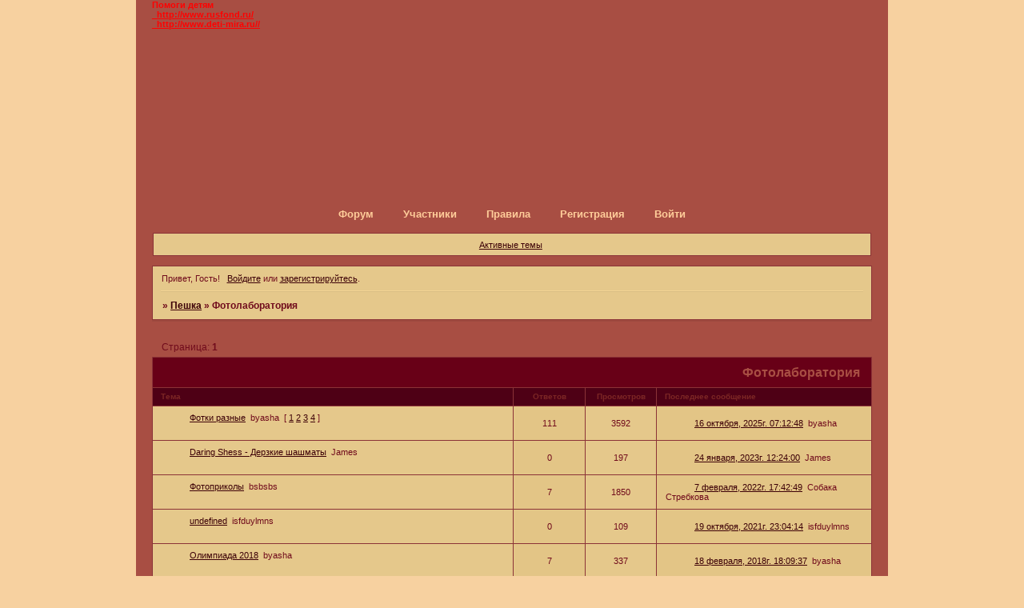

--- FILE ---
content_type: text/html; charset=windows-1251
request_url: https://peshka.bbhit.ru/viewforum.php?id=10
body_size: 5822
content:
<!DOCTYPE html PUBLIC "-//W3C//DTD XHTML 1.0 Strict//EN" "http://www.w3.org/TR/xhtml1/DTD/xhtml1-strict.dtd">
<html xmlns="http://www.w3.org/1999/xhtml" xml:lang="ru" lang="ru" dir="ltr" prefix="og: http://ogp.me/ns#">
<head>
<meta http-equiv="Content-Type" content="text/html; charset=windows-1251">
<meta name="viewport" content="width=device-width, initial-scale=1.0">
<title>Фотолаборатория</title>
<meta property="og:title" content="Фотолаборатория"><meta property="og:url" content="https://peshka.bbhit.ru/viewforum.php?id=10"><script type="text/javascript">
try{self.document.location.hostname==parent.document.location.hostname&&self.window!=parent.window&&self.parent.window!=parent.parent.window&&document.write('</he'+'ad><bo'+'dy style="display:none"><plaintext>')}catch(e){}
try{if(top===self&&location.hostname.match(/^www\./))location.href=document.URL.replace(/\/\/www\./,'//')}catch(e){}
var FORUM = new Object({ set : function(prop, val){ try { eval("this."+prop+"=val"); } catch (e) {} }, get : function(prop){ try { var val = eval("this."+prop); } catch (e) { var val = undefined; } return val; }, remove : function(prop, val){ try { eval("delete this."+prop); } catch (e) {} } });
// JavaScript переменные форума
var BoardID = 1108565;
var BoardCat = 22;
var BoardStyle = 'Mybb_Brown_Assembly';
var ForumAPITicket = '6cbab7be942352bd33500f075d0c520af3c94591';
var GroupID = 3;
var GroupTitle = 'Гость';
var GroupUserTitle = '';
var BaseDomain = 'bbhit.ru';
var PartnerID = 4;
var RequestTime = 1768733782;
var StaticURL = 'https://forumstatic.ru';
var AvatarsURL = 'https://forumavatars.ru';
var FilesURL = 'https://forumstatic.ru';
var ScriptsURL = 'https://forumscripts.ru';
var UploadsURL = 'https://upforme.ru';
</script>
<script type="text/javascript" src="/js/libs.min.js?v=4"></script>
<script type="text/javascript" src="/js/extra.js?v=4"></script>
<link rel="alternate" type="application/rss+xml" href="https://peshka.bbhit.ru/export.php?type=rss&amp;fid=10" title="RSS" />
<link rel="top" href="https://peshka.bbhit.ru" title="Форум" />
<link rel="author" href="https://peshka.bbhit.ru/userlist.php" title="Участники" />
<link rel="stylesheet" type="text/css" href="/style/Mybb_Brown_Assembly/Mybb_Brown_Assembly.css" />
<link rel="stylesheet" type="text/css" href="/style/extra.css?v=23" />
<link rel="stylesheet" type="text/css" href="/style/mobile.css?v=5" />
<script type="text/javascript" src="https://forumscripts.ru/html_in_posts/1.0.20/html_in_posts.js"></script>
<script>window.yaContextCb=window.yaContextCb||[]</script><script src="https://yandex.ru/ads/system/context.js" async></script>
</head>
<body>

<!-- body-header -->
<div id="pun_wrap">
<div id="pun" class="ru isguest gid3">
<div id="pun-viewforum" class="punbb"  data-forum-id="10" data-cat-id="4">


<div id="mybb-counter" style="display:none">
<script type="text/javascript"> (function(m,e,t,r,i,k,a){m[i]=m[i]||function(){(m[i].a=m[i].a||[]).push(arguments)}; m[i].l=1*new Date(); for (var j = 0; j < document.scripts.length; j++) {if (document.scripts[j].src === r) { return; }} k=e.createElement(t),a=e.getElementsByTagName(t)[0],k.async=1,k.src=r,a.parentNode.insertBefore(k,a)}) (window, document, "script", "https://mc.yandex.ru/metrika/tag.js", "ym"); ym(201230, "init", { clickmap:false, trackLinks:true, accurateTrackBounce:true });

</script> <noscript><div><img src="https://mc.yandex.ru/watch/201230" style="position:absolute; left:-9999px;" alt="" /></div></noscript>
</div>

<div id="html-header">
	<span
 style="font-family: Helvetica,Arial,sans-serif; font-weight: bold;"><span
 style="color: rgb(255, 0, 0);">Помоги детям</span><br>
<span style="color: rgb(255, 0, 0); text-decoration: underline;">_http://www.rusfond.ru/</span><br>
<span style="color: rgb(255, 0, 0); text-decoration: underline;">_http://www.deti-mira.ru//</span></span>
</div>

<div id="pun-title" class="section">
	<table id="title-logo-table" cellspacing="0">
		<tbody id="title-logo-tbody">
			<tr id="title-logo-tr">
				<td id="title-logo-tdl" class="title-logo-tdl">
					<h1 class="title-logo"><span>Пешка</span></h1>
				</td>
				<td id="title-logo-tdr" class="title-logo-tdr"><!-- banner_top --></td>
			</tr>
		</tbody>
	</table>
</div>

<div id="pun-navlinks" class="section">
	<h2><span>Меню навигации</span></h2>
	<ul class="container">
		<li id="navindex"><a href="https://peshka.bbhit.ru/"><span>Форум</span></a></li>
		<li id="navuserlist"><a href="https://peshka.bbhit.ru/userlist.php" rel="nofollow"><span>Участники</span></a></li>
		<li id="navrules"><a href="https://peshka.bbhit.ru/misc.php?action=rules" rel="nofollow"><span>Правила</span></a></li>
		<li id="navregister"><a href="https://peshka.bbhit.ru/register.php" rel="nofollow"><span>Регистрация</span></a></li>
		<li id="navlogin"><a href="https://peshka.bbhit.ru/login.php" rel="nofollow"><span>Войти</span></a></li>
	</ul>
</div>

<div id="pun-ulinks" class="section" onclick="void(0)">
	<h2><span>Пользовательские ссылки</span></h2>
	<ul class="container">
		<li class="item1"><a href="https://peshka.bbhit.ru/search.php?action=show_recent">Активные темы</a></li>
	</ul>
</div>

<!-- pun_announcement -->

<div id="pun-status" class="section">
	<h2><span>Информация о пользователе</span></h2>
	<p class="container">
		<span class="item1">Привет, Гость!</span> 
		<span class="item2"><a href="/login.php" rel="nofollow">Войдите</a> или <a href="/register.php" rel="nofollow">зарегистрируйтесь</a>.</span> 
	</p>
</div>

<div id="pun-break1" class="divider"><hr /></div>

<div id="pun-crumbs1" class="section">
	<p class="container crumbs"><strong>Вы здесь</strong> <em>&#187;&#160;</em><a href="https://peshka.bbhit.ru/">Пешка</a> <em>&#187;&#160;</em>Фотолаборатория</p>
</div>

<div id="pun-break2" class="divider"><hr /></div>

<div class="section" style="border:0 !important;max-width:100%;overflow:hidden;display:flex;justify-content:center;max-height:250px;overflow:hidden;min-width:300px;">
		<!-- Yandex.RTB R-A-17775062-1 -->
<div id="yandex_rtb_R-A-17775062-1"></div>
<script>
window.yaContextCb.push(() => {
    Ya.Context.AdvManager.render({
        "blockId": "R-A-17775062-1",
        "renderTo": "yandex_rtb_R-A-17775062-1"
    })
})
</script>
</div>

<div id="pun-main" class="main multipage">
	<h1><span>Фотолаборатория</span></h1>
	<div class="linkst">
		<div class="pagelink">Страница: <strong>1</strong></div>
	</div>
	<div id="forum_f10" class="forum">
		<h2><span class="item1">Тем</span> <span class="item2">1 страница 20 из 20</span></h2>
		<div class="container">
			<table cellspacing="0" summary="Список тем в форуме: Фотолаборатория">
			<thead>
				<tr>
					<th class="tcl" scope="col">Тема</th>
					<th class="tc2" scope="col">Ответов</th>
					<th class="tc3" scope="col">Просмотров</th>
					<th class="tcr" scope="col">Последнее сообщение</th>
				</tr>
			</thead>
			<tbody class="hasicon">
			<tr class="altstyle">
				<td class="tcl">
				<div class="intd"><div class="icon"><!-- --></div>
				<div class="tclcon"><span class="acchide">1</span> <a href="https://peshka.bbhit.ru/viewtopic.php?id=443">Фотки разные</a> <span class="byuser">&#160;<span class="byuser-username">byasha</span></span>&#160;  <span class="pagestext"><span class="bracket bracket-left">[</span>&#160;<a href="https://peshka.bbhit.ru/viewtopic.php?id=443">1</a>&#160;<a href="https://peshka.bbhit.ru/viewtopic.php?id=443&amp;p=2">2</a>&#160;<a href="https://peshka.bbhit.ru/viewtopic.php?id=443&amp;p=3">3</a>&#160;<a href="https://peshka.bbhit.ru/viewtopic.php?id=443&amp;p=4">4</a>&#160;<span class="bracket bracket-right">]</span></span></div></div></td>
									<td class="tc2">111</td>
					<td class="tc3">3592</td>
								<td class="tcr"><em class="user-avatar"><a href="https://peshka.bbhit.ru/profile.php?id=2"><span class="avatar-image" style="background-image:url(https://forumavatars.ru/img/avatars/0010/ea/55/2-1331966595.gif)"></span></a></em><a href="https://peshka.bbhit.ru/viewtopic.php?id=443&amp;p=4#p24336">16 октября, 2025г. 07:12:48</a> <span class="byuser">&#160;<span class="byuser-username">byasha</span></span></td>
							</tr>
			<tr>
				<td class="tcl">
				<div class="intd"><div class="icon"><!-- --></div>
				<div class="tclcon"><span class="acchide">2</span> <a href="https://peshka.bbhit.ru/viewtopic.php?id=522">Daring Shess - Дерзкие шашматы</a> <span class="byuser">&#160;<span class="byuser-username">James</span></span></div></div></td>
									<td class="tc2">0</td>
					<td class="tc3">197</td>
								<td class="tcr"><em class="user-avatar no-avatar"><a href="https://peshka.bbhit.ru/profile.php?id=210"><span class="avatar-image" style="background-image:url(https://forumavatars.ru/i/default_avatar.jpg)"></span></a></em><a href="https://peshka.bbhit.ru/viewtopic.php?id=522#p23621">24 января, 2023г. 12:24:00</a> <span class="byuser">&#160;<span class="byuser-username">James</span></span></td>
							</tr>
			<tr class="altstyle">
				<td class="tcl">
				<div class="intd"><div class="icon"><!-- --></div>
				<div class="tclcon"><span class="acchide">3</span> <a href="https://peshka.bbhit.ru/viewtopic.php?id=133">Фотоприколы</a> <span class="byuser">&#160;<span class="byuser-username">bsbsbs</span></span></div></div></td>
									<td class="tc2">7</td>
					<td class="tc3">1850</td>
								<td class="tcr"><em class="user-avatar no-avatar"><a href="https://peshka.bbhit.ru/profile.php?id=184"><span class="avatar-image" style="background-image:url(https://forumavatars.ru/i/default_avatar.jpg)"></span></a></em><a href="https://peshka.bbhit.ru/viewtopic.php?id=133#p23398">7 февраля, 2022г. 17:42:49</a> <span class="byuser">&#160;<span class="byuser-username">Собака Стребкова</span></span></td>
							</tr>
			<tr>
				<td class="tcl">
				<div class="intd"><div class="icon"><!-- --></div>
				<div class="tclcon"><span class="acchide">4</span> <a href="https://peshka.bbhit.ru/viewtopic.php?id=498">undefined</a> <span class="byuser">&#160;<span class="byuser-username">isfduylmns</span></span></div></div></td>
									<td class="tc2">0</td>
					<td class="tc3">109</td>
								<td class="tcr"><em class="user-avatar no-avatar"><a href="https://peshka.bbhit.ru/profile.php?id=164"><span class="avatar-image" style="background-image:url(https://forumavatars.ru/i/default_avatar.jpg)"></span></a></em><a href="https://peshka.bbhit.ru/viewtopic.php?id=498#p23198">19 октября, 2021г. 23:04:14</a> <span class="byuser">&#160;<span class="byuser-username">isfduylmns</span></span></td>
							</tr>
			<tr class="altstyle">
				<td class="tcl">
				<div class="intd"><div class="icon"><!-- --></div>
				<div class="tclcon"><span class="acchide">5</span> <a href="https://peshka.bbhit.ru/viewtopic.php?id=489">Олимпиада 2018</a> <span class="byuser">&#160;<span class="byuser-username">byasha</span></span></div></div></td>
									<td class="tc2">7</td>
					<td class="tc3">337</td>
								<td class="tcr"><em class="user-avatar"><a href="https://peshka.bbhit.ru/profile.php?id=2"><span class="avatar-image" style="background-image:url(https://forumavatars.ru/img/avatars/0010/ea/55/2-1331966595.gif)"></span></a></em><a href="https://peshka.bbhit.ru/viewtopic.php?id=489#p21034">18 февраля, 2018г. 18:09:37</a> <span class="byuser">&#160;<span class="byuser-username">byasha</span></span></td>
							</tr>
			<tr>
				<td class="tcl">
				<div class="intd"><div class="icon"><!-- --></div>
				<div class="tclcon"><span class="acchide">6</span> <a href="https://peshka.bbhit.ru/viewtopic.php?id=277">Демотиваторы &quot;о Пешке&quot; 2</a> <span class="byuser">&#160;<span class="byuser-username">п*ляк</span></span>&#160;  <span class="pagestext"><span class="bracket bracket-left">[</span>&#160;<a href="https://peshka.bbhit.ru/viewtopic.php?id=277">1</a>&#160;<a href="https://peshka.bbhit.ru/viewtopic.php?id=277&amp;p=2">2</a>&#160;<a href="https://peshka.bbhit.ru/viewtopic.php?id=277&amp;p=3">3</a>&#160;<span class="ellipsis">&#8230;</span>&#160;<a href="https://peshka.bbhit.ru/viewtopic.php?id=277&amp;p=19">19</a>&#160;<span class="bracket bracket-right">]</span></span></div></div></td>
									<td class="tc2">542</td>
					<td class="tc3">13716</td>
								<td class="tcr"><em class="user-avatar no-avatar"><a href="https://peshka.bbhit.ru/profile.php?id=13"><span class="avatar-image" style="background-image:url(https://forumavatars.ru/i/default_avatar.jpg)"></span></a></em><a href="https://peshka.bbhit.ru/viewtopic.php?id=277&amp;p=19#p19176">20 сентября, 2015г. 11:32:47</a> <span class="byuser">&#160;<span class="byuser-username">~Штурман~</span></span></td>
							</tr>
			<tr class="altstyle">
				<td class="tcl">
				<div class="intd"><div class="icon"><!-- --></div>
				<div class="tclcon"><span class="acchide">7</span> <a href="https://peshka.bbhit.ru/viewtopic.php?id=435">Разные картинки</a> <span class="byuser">&#160;<span class="byuser-username">Водворах</span></span>&#160;  <span class="pagestext"><span class="bracket bracket-left">[</span>&#160;<a href="https://peshka.bbhit.ru/viewtopic.php?id=435">1</a>&#160;<a href="https://peshka.bbhit.ru/viewtopic.php?id=435&amp;p=2">2</a>&#160;<span class="bracket bracket-right">]</span></span></div></div></td>
									<td class="tc2">45</td>
					<td class="tc3">1254</td>
								<td class="tcr"><em class="user-avatar"><a href="https://peshka.bbhit.ru/profile.php?id=27"><span class="avatar-image" style="background-image:url(https://forumavatars.ru/img/avatars/0010/ea/55/27-1336868112.jpg)"></span></a></em><a href="https://peshka.bbhit.ru/viewtopic.php?id=435&amp;p=2#p17973">21 января, 2015г. 13:30:58</a> <span class="byuser">&#160;<span class="byuser-username">Водворах</span></span></td>
							</tr>
			<tr>
				<td class="tcl">
				<div class="intd"><div class="icon"><!-- --></div>
				<div class="tclcon"><span class="acchide">8</span> <a href="https://peshka.bbhit.ru/viewtopic.php?id=413">п*ляки, как они есть</a> <span class="byuser">&#160;<span class="byuser-username">JUDENSAUSPECK</span></span>&#160;  <span class="pagestext"><span class="bracket bracket-left">[</span>&#160;<a href="https://peshka.bbhit.ru/viewtopic.php?id=413">1</a>&#160;<a href="https://peshka.bbhit.ru/viewtopic.php?id=413&amp;p=2">2</a>&#160;<span class="bracket bracket-right">]</span></span></div></div></td>
									<td class="tc2">32</td>
					<td class="tc3">1105</td>
								<td class="tcr"><em class="user-avatar"><a href="https://peshka.bbhit.ru/profile.php?id=101"><span class="avatar-image" style="background-image:url(https://forumavatars.ru/img/avatars/0010/ea/55/101-1367394279.jpg)"></span></a></em><a href="https://peshka.bbhit.ru/viewtopic.php?id=413&amp;p=2#p15265">10 декабря, 2013г. 14:47:32</a> <span class="byuser">&#160;<span class="byuser-username">JUDENSAUSPECK</span></span></td>
							</tr>
			<tr class="altstyle">
				<td class="tcl">
				<div class="intd"><div class="icon"><!-- --></div>
				<div class="tclcon"><span class="acchide">9</span> <a href="https://peshka.bbhit.ru/viewtopic.php?id=393">Картинки на аватар Биллибою Козлодоеву</a> <span class="byuser">&#160;<span class="byuser-username">JUDENSAUSPECK</span></span></div></div></td>
									<td class="tc2">6</td>
					<td class="tc3">403</td>
								<td class="tcr"><em class="user-avatar"><a href="https://peshka.bbhit.ru/profile.php?id=30"><span class="avatar-image" style="background-image:url(https://forumavatars.ru/img/avatars/0010/ea/55/30-1375824463.jpg)"></span></a></em><a href="https://peshka.bbhit.ru/viewtopic.php?id=393#p14333">28 сентября, 2013г. 05:19:26</a> <span class="byuser">&#160;<span class="byuser-username">Creux du van</span></span></td>
							</tr>
			<tr>
				<td class="tcl">
				<div class="intd"><div class="icon"><!-- --></div>
				<div class="tclcon"><span class="acchide">10</span> <a href="https://peshka.bbhit.ru/viewtopic.php?id=40">Красивые женские попы</a> <span class="byuser">&#160;<span class="byuser-username">grado</span></span></div></div></td>
									<td class="tc2">8</td>
					<td class="tc3">2843</td>
								<td class="tcr"><em class="user-avatar"><a href="https://peshka.bbhit.ru/profile.php?id=2"><span class="avatar-image" style="background-image:url(https://forumavatars.ru/img/avatars/0010/ea/55/2-1331966595.gif)"></span></a></em><a href="https://peshka.bbhit.ru/viewtopic.php?id=40#p14169">16 сентября, 2013г. 21:14:34</a> <span class="byuser">&#160;<span class="byuser-username">byasha</span></span></td>
							</tr>
			<tr class="altstyle">
				<td class="tcl">
				<div class="intd"><div class="icon"><!-- --></div>
				<div class="tclcon"><span class="acchide">11</span> <a href="https://peshka.bbhit.ru/viewtopic.php?id=387">Православные картинки</a> <span class="byuser">&#160;<span class="byuser-username">Iоанн Пламенный</span></span></div></div></td>
									<td class="tc2">0</td>
					<td class="tc3">241</td>
								<td class="tcr"><em class="user-avatar"><a href="https://peshka.bbhit.ru/profile.php?id=34"><span class="avatar-image" style="background-image:url(https://forumavatars.ru/img/avatars/0010/ea/55/34-1335623524.jpg)"></span></a></em><a href="https://peshka.bbhit.ru/viewtopic.php?id=387#p14072">7 сентября, 2013г. 12:12:52</a> <span class="byuser">&#160;<span class="byuser-username">Iоанн Пламенный</span></span></td>
							</tr>
			<tr>
				<td class="tcl">
				<div class="intd"><div class="icon"><!-- --></div>
				<div class="tclcon"><span class="acchide">12</span> <a href="https://peshka.bbhit.ru/viewtopic.php?id=383">Ленин не любил людей - зато любил котов!</a> <span class="byuser">&#160;<span class="byuser-username">Iоанн Пламенный</span></span></div></div></td>
									<td class="tc2">0</td>
					<td class="tc3">308</td>
								<td class="tcr"><em class="user-avatar"><a href="https://peshka.bbhit.ru/profile.php?id=34"><span class="avatar-image" style="background-image:url(https://forumavatars.ru/img/avatars/0010/ea/55/34-1335623524.jpg)"></span></a></em><a href="https://peshka.bbhit.ru/viewtopic.php?id=383#p14011">31 августа, 2013г. 03:36:32</a> <span class="byuser">&#160;<span class="byuser-username">Iоанн Пламенный</span></span></td>
							</tr>
			<tr class="altstyle">
				<td class="tcl">
				<div class="intd"><div class="icon"><!-- --></div>
				<div class="tclcon"><span class="acchide">13</span> <a href="https://peshka.bbhit.ru/viewtopic.php?id=382">Хазарские черты &quot;главного антисемита планеты&quot;</a> <span class="byuser">&#160;<span class="byuser-username">JUDENSAUSPECK</span></span></div></div></td>
									<td class="tc2">3</td>
					<td class="tc3">488</td>
								<td class="tcr"><em class="user-avatar"><a href="https://peshka.bbhit.ru/profile.php?id=34"><span class="avatar-image" style="background-image:url(https://forumavatars.ru/img/avatars/0010/ea/55/34-1335623524.jpg)"></span></a></em><a href="https://peshka.bbhit.ru/viewtopic.php?id=382#p13988">27 августа, 2013г. 01:57:12</a> <span class="byuser">&#160;<span class="byuser-username">Iоанн Пламенный</span></span></td>
							</tr>
			<tr>
				<td class="tcl">
				<div class="intd"><div class="icon"><!-- --></div>
				<div class="tclcon"><span class="acchide">14</span> <a href="https://peshka.bbhit.ru/viewtopic.php?id=371">Лилит в потоках гойской крови</a> <span class="byuser">&#160;<span class="byuser-username">Iоанн Пламенный</span></span></div></div></td>
									<td class="tc2">2</td>
					<td class="tc3">460</td>
								<td class="tcr"><em class="user-avatar"><a href="https://peshka.bbhit.ru/profile.php?id=34"><span class="avatar-image" style="background-image:url(https://forumavatars.ru/img/avatars/0010/ea/55/34-1335623524.jpg)"></span></a></em><a href="https://peshka.bbhit.ru/viewtopic.php?id=371#p13883">13 августа, 2013г. 10:48:04</a> <span class="byuser">&#160;<span class="byuser-username">Iоанн Пламенный</span></span></td>
							</tr>
			<tr class="altstyle">
				<td class="tcl">
				<div class="intd"><div class="icon"><!-- --></div>
				<div class="tclcon"><span class="acchide">15</span> <a href="https://peshka.bbhit.ru/viewtopic.php?id=368">ADVICE DOG</a> <span class="byuser">&#160;<span class="byuser-username">Creux du van</span></span></div></div></td>
									<td class="tc2">0</td>
					<td class="tc3">974</td>
								<td class="tcr"><em class="user-avatar"><a href="https://peshka.bbhit.ru/profile.php?id=30"><span class="avatar-image" style="background-image:url(https://forumavatars.ru/img/avatars/0010/ea/55/30-1375824463.jpg)"></span></a></em><a href="https://peshka.bbhit.ru/viewtopic.php?id=368#p13819">8 августа, 2013г. 06:23:23</a> <span class="byuser">&#160;<span class="byuser-username">Creux du van</span></span></td>
							</tr>
			<tr>
				<td class="tcl">
				<div class="intd"><div class="icon"><!-- --></div>
				<div class="tclcon"><span class="acchide">16</span> <a href="https://peshka.bbhit.ru/viewtopic.php?id=276">Герб Пешки</a> <span class="byuser">&#160;<span class="byuser-username">п*ляк</span></span>&#160;  <span class="pagestext"><span class="bracket bracket-left">[</span>&#160;<a href="https://peshka.bbhit.ru/viewtopic.php?id=276">1</a>&#160;<a href="https://peshka.bbhit.ru/viewtopic.php?id=276&amp;p=2">2</a>&#160;<span class="bracket bracket-right">]</span></span></div></div></td>
									<td class="tc2">34</td>
					<td class="tc3">1457</td>
								<td class="tcr"><em class="user-avatar"><a href="https://peshka.bbhit.ru/profile.php?id=3"><span class="avatar-image" style="background-image:url(https://forumavatars.ru/img/avatars/0010/ea/55/3-1327601278.jpg)"></span></a></em><a href="https://peshka.bbhit.ru/viewtopic.php?id=276&amp;p=2#p12475">31 мая, 2013г. 23:36:39</a> <span class="byuser">&#160;<span class="byuser-username">grado</span></span></td>
							</tr>
			<tr class="altstyle">
				<td class="tcl">
				<div class="intd"><div class="icon"><!-- --></div>
				<div class="tclcon"><span class="acchide">17</span> <a href="https://peshka.bbhit.ru/viewtopic.php?id=321">Матричные диафильмы.</a> <span class="byuser">&#160;<span class="byuser-username">~Штурман~</span></span></div></div></td>
									<td class="tc2">6</td>
					<td class="tc3">285</td>
								<td class="tcr"><em class="user-avatar no-avatar"><a href="https://peshka.bbhit.ru/profile.php?id=13"><span class="avatar-image" style="background-image:url(https://forumavatars.ru/i/default_avatar.jpg)"></span></a></em><a href="https://peshka.bbhit.ru/viewtopic.php?id=321#p11284">30 апреля, 2013г. 00:55:45</a> <span class="byuser">&#160;<span class="byuser-username">~Штурман~</span></span></td>
							</tr>
			<tr>
				<td class="tcl">
				<div class="intd"><div class="icon"><!-- --></div>
				<div class="tclcon"><span class="acchide">18</span> <a href="https://peshka.bbhit.ru/viewtopic.php?id=286">Демотиваторы &quot;о Пешке&quot; (купюры)</a> <span class="byuser">&#160;<span class="byuser-username">Iоанн Пламенный</span></span></div></div></td>
									<td class="tc2">1</td>
					<td class="tc3">321</td>
								<td class="tcr"><em class="user-avatar"><a href="https://peshka.bbhit.ru/profile.php?id=34"><span class="avatar-image" style="background-image:url(https://forumavatars.ru/img/avatars/0010/ea/55/34-1335623524.jpg)"></span></a></em><a href="https://peshka.bbhit.ru/viewtopic.php?id=286#p8260">4 марта, 2013г. 09:57:41</a> <span class="byuser">&#160;<span class="byuser-username">Iоанн Пламенный</span></span></td>
							</tr>
			<tr class="altstyle">
				<td class="tcl">
				<div class="intd"><div class="icon"><!-- --></div>
				<div class="tclcon"><span class="acchide">19</span> <a href="https://peshka.bbhit.ru/viewtopic.php?id=157">Демотиваторы &quot;о Пешке&quot;</a> <span class="byuser">&#160;<span class="byuser-username">п*ляк</span></span>&#160;  <span class="pagestext"><span class="bracket bracket-left">[</span>&#160;<a href="https://peshka.bbhit.ru/viewtopic.php?id=157">1</a>&#160;<a href="https://peshka.bbhit.ru/viewtopic.php?id=157&amp;p=2">2</a>&#160;<a href="https://peshka.bbhit.ru/viewtopic.php?id=157&amp;p=3">3</a>&#160;<span class="ellipsis">&#8230;</span>&#160;<a href="https://peshka.bbhit.ru/viewtopic.php?id=157&amp;p=33">33</a>&#160;<span class="bracket bracket-right">]</span></span></div></div></td>
									<td class="tc2">981</td>
					<td class="tc3">23993</td>
								<td class="tcr"><em class="user-avatar no-avatar"><a href="https://peshka.bbhit.ru/profile.php?id=15"><span class="avatar-image" style="background-image:url(https://forumavatars.ru/i/default_avatar.jpg)"></span></a></em><a href="https://peshka.bbhit.ru/viewtopic.php?id=157&amp;p=33#p7714">26 февраля, 2013г. 21:01:42</a> <span class="byuser">&#160;<span class="byuser-username">Ебистос</span></span></td>
							</tr>
			<tr>
				<td class="tcl">
				<div class="intd"><div class="icon"><!-- --></div>
				<div class="tclcon"><span class="acchide">20</span> <a href="https://peshka.bbhit.ru/viewtopic.php?id=258">Прогулка перед сном</a> <span class="byuser">&#160;<span class="byuser-username">Баал Шем Тов</span></span></div></div></td>
									<td class="tc2">0</td>
					<td class="tc3">346</td>
								<td class="tcr"><em class="user-avatar"><a href="https://peshka.bbhit.ru/profile.php?id=72"><span class="avatar-image" style="background-image:url(https://forumavatars.ru/img/avatars/0010/ea/55/72-1361234926.jpg)"></span></a></em><a href="https://peshka.bbhit.ru/viewtopic.php?id=258#p7124">20 февраля, 2013г. 03:30:10</a> <span class="byuser">&#160;<span class="byuser-username">Баал Шем Тов</span></span></td>
							</tr>
			</tbody>
			</table>
		</div>
	</div>
	<div class="linksb">
		<div class="pagelink">Страница: <strong>1</strong></div>
	</div>
</div>
<script type="text/javascript">$(document).trigger("pun_main_ready");</script>

<!-- pun_stats -->

<div class="section" style="border:0 !important;max-width:100%;text-align:center;overflow:hidden;max-height:250px;overflow:hidden;min-width:300px;">
		<!-- Yandex.RTB R-A-17775062-2 -->
<div id="yandex_rtb_R-A-17775062-2"></div>
<script>
window.yaContextCb.push(() => {
    Ya.Context.AdvManager.render({
        "blockId": "R-A-17775062-2",
        "renderTo": "yandex_rtb_R-A-17775062-2"
    })
})
</script>
<script async src="https://cdn.digitalcaramel.com/caramel.js"></script>
<script>window.CaramelDomain = "mybb.ru"</script>
</div>

<!-- banner_bottom -->

<!-- bbo placeholder-->

<div id="pun-break3" class="divider"><hr /></div>

<div id="pun-crumbs2" class="section">
	<p class="container crumbs"><strong>Вы здесь</strong> <em>&#187;&#160;</em><a href="https://peshka.bbhit.ru/">Пешка</a> <em>&#187;&#160;</em>Фотолаборатория</p>
</div>

<div id="pun-break4" class="divider"><hr /></div>

<div id="pun-about" class="section">
	<p class="container">
		<span class="item1" style="padding-left:0"><a title="создать бесплатный форум" href="//mybb.ru/" target="_blank">создать бесплатный форум</a></span>
	</p>
</div>
<script type="text/javascript">$(document).trigger("pun_about_ready"); if (typeof ym == 'object') {ym(201230, 'userParams', {UserId:1, is_user:0}); ym(201230, 'params', {forum_id: 1108565});}</script>


<div id="html-footer" class="section">
	<div class="container"><!-- фрейм окно в форме ответа ч 1. -->
<script type="text/javascript">
function addSpoiler(str,from,internal){
var pos=0,pos2=0,newpos=0
if((pos=str.indexOf("[frame]",from))==-1) return str;
if((pos2=str.indexOf("[/frame]"),pos+7)==-1) return str;
newpos=str.indexOf("[frame]",pos+7)
if(newpos<pos2 && newpos!=-1) str=addSpoiler(str,pos+7,true)
if((pos2=str.indexOf("[/frame]",pos+7))==-1) return str;
str=str.substring(0,pos)+makeSpoiler(str.substring(pos+7,pos2))+str.substring(pos2+8,str.length)
if( str.indexOf("[frame]")!=-1 && internal==false) str=addSpoiler(str,0,false)
return str}
function makeSpoiler(txt){
txt='<iframe src="'+txt+'" frameborder="0"  marginwidth="0" marginheight="0" vspace="0" hspace="0" width="640" height="400" ></iframe>'
return txt}
if(document.URL.indexOf("viewtopic.php")!=-1){
elm=document.getElementById("pun-main").getElementsByTagName("div")
for(x in elm) if(elm[x].className=="post-content"){
var post=elm[x]
post.innerHTML=addSpoiler(post.innerHTML,0,false)}}
</script>

<!-- скрипт фрейм окна ч 2 -->
<style>
#button-download {background-image:url('https://s1.uploads.ru/gREzZ.gif'); padding:0; line-height:0; background-position:center; background-repeat:no-repeat; height:26px; width:100%}
</style>
<script type="text/javascript">
function tag_urld()
{var FoundErrors = '';
var enterURL = prompt("Введите ссылку для фрейма", "http://");
if (!enterURL)
{FoundErrors += " " + error_no_url;}
if (FoundErrors)
{alert("Ошибка!" + FoundErrors);
return;}
insert("[frame]" + enterURL + "[/frame]");}
if(form=document.getElementById("form-buttons"))
form.getElementsByTagName("tr")[0].insertCell(19).innerHTML="<img src='/i/blank.gif' title='Вставить фрейм' id='button-download' onclick=\"tag_urld()\">"
</script></div>
</div>

</div>
</div>
</div>




</body>
</html>
